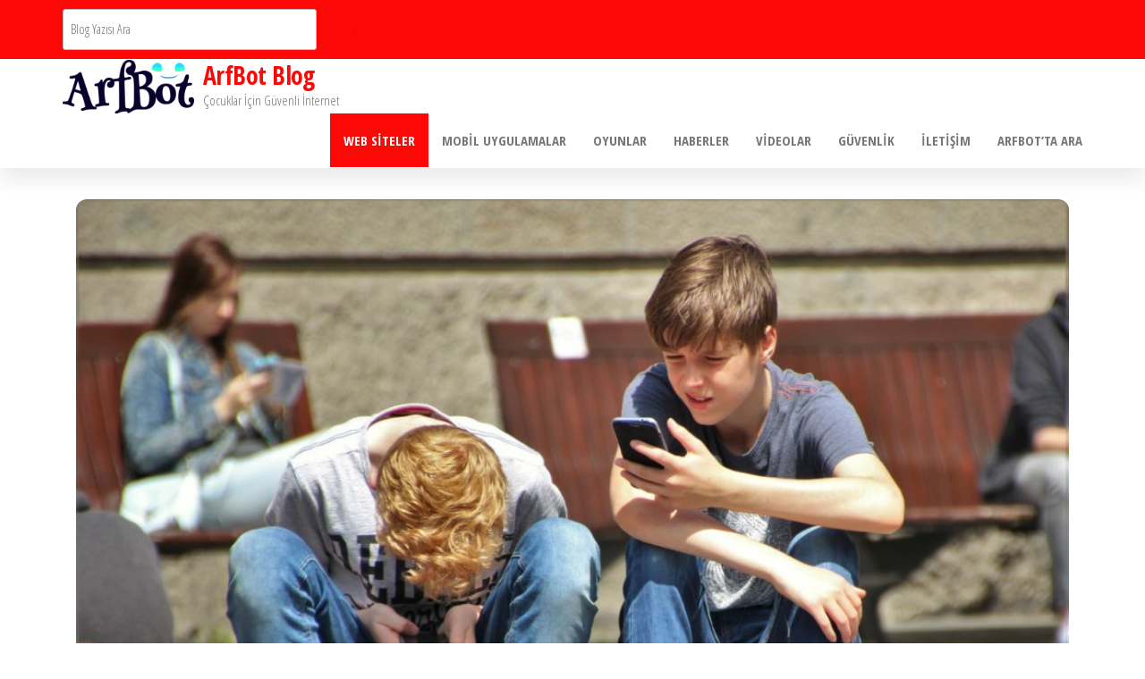

--- FILE ---
content_type: text/html; charset=UTF-8
request_url: https://blog.arfbot.com/siberzorbalik/
body_size: 13643
content:
<!DOCTYPE html>
<html lang="tr">
    <head>
        <meta charset="UTF-8">
        <meta name="viewport" content="width=device-width, initial-scale=1">
        <link rel="profile" href="https://gmpg.org/xfn/11">
        <meta name='robots' content='index, follow, max-image-preview:large, max-snippet:-1, max-video-preview:-1' />

	<!-- This site is optimized with the Yoast SEO plugin v26.7 - https://yoast.com/wordpress/plugins/seo/ -->
	<title>Siber Zorbalık: Çocuklar ve Gençler için Bir Kelime - ArfBot Blog</title>
	<link rel="canonical" href="https://blog.arfbot.com/siberzorbalik/" />
	<meta property="og:locale" content="tr_TR" />
	<meta property="og:type" content="article" />
	<meta property="og:title" content="Siber Zorbalık: Çocuklar ve Gençler için Bir Kelime - ArfBot Blog" />
	<meta property="og:description" content="Siber zorbalık, her zaman duyabileceğiniz bir ifadedir, ancak birçok farklı şekil ve anlam gerektirir.&nbsp;Zorbalık, birçok çocuğun ve gencin okulda, otobüste ve arkadaş grupları içinde yaşadığı bir şeydir.&nbsp;Bununla birlikte, siber zorbalık daha da yaygındır, çünkü çoğu çocuk bunu yaptığını bile fark etmez! Gerçek dünyada veya internette sosyal medya aracılığıyla zorbalık yapmak asla eğlenceli değildir.&nbsp;Kabadayı olmak daha [&hellip;]" />
	<meta property="og:url" content="https://blog.arfbot.com/siberzorbalik/" />
	<meta property="og:site_name" content="ArfBot Blog" />
	<meta property="article:published_time" content="2020-06-13T19:52:00+00:00" />
	<meta property="article:modified_time" content="2020-06-15T18:01:31+00:00" />
	<meta property="og:image" content="https://blog.arfbot.com/wp-content/uploads/2015/03/2-boy-sitting-on-brown-floor-while-using-their-smartphone-159395-scaled.jpg" />
	<meta property="og:image:width" content="2560" />
	<meta property="og:image:height" content="1997" />
	<meta property="og:image:type" content="image/jpeg" />
	<meta name="author" content="Arfbot" />
	<meta name="twitter:card" content="summary_large_image" />
	<meta name="twitter:label1" content="Yazan:" />
	<meta name="twitter:data1" content="Arfbot" />
	<meta name="twitter:label2" content="Tahmini okuma süresi" />
	<meta name="twitter:data2" content="4 dakika" />
	<script type="application/ld+json" class="yoast-schema-graph">{"@context":"https://schema.org","@graph":[{"@type":"Article","@id":"https://blog.arfbot.com/siberzorbalik/#article","isPartOf":{"@id":"https://blog.arfbot.com/siberzorbalik/"},"author":{"name":"Arfbot","@id":"https://blog.arfbot.com/#/schema/person/e2be1fede37408982fd32fe810fb8dc1"},"headline":"Siber Zorbalık: Çocuklar ve Gençler için Bir Kelime","datePublished":"2020-06-13T19:52:00+00:00","dateModified":"2020-06-15T18:01:31+00:00","mainEntityOfPage":{"@id":"https://blog.arfbot.com/siberzorbalik/"},"wordCount":759,"publisher":{"@id":"https://blog.arfbot.com/#organization"},"image":{"@id":"https://blog.arfbot.com/siberzorbalik/#primaryimage"},"thumbnailUrl":"https://blog.arfbot.com/wp-content/uploads/2015/03/2-boy-sitting-on-brown-floor-while-using-their-smartphone-159395-scaled.jpg","articleSection":["Web Siteler"],"inLanguage":"tr"},{"@type":"WebPage","@id":"https://blog.arfbot.com/siberzorbalik/","url":"https://blog.arfbot.com/siberzorbalik/","name":"Siber Zorbalık: Çocuklar ve Gençler için Bir Kelime - ArfBot Blog","isPartOf":{"@id":"https://blog.arfbot.com/#website"},"primaryImageOfPage":{"@id":"https://blog.arfbot.com/siberzorbalik/#primaryimage"},"image":{"@id":"https://blog.arfbot.com/siberzorbalik/#primaryimage"},"thumbnailUrl":"https://blog.arfbot.com/wp-content/uploads/2015/03/2-boy-sitting-on-brown-floor-while-using-their-smartphone-159395-scaled.jpg","datePublished":"2020-06-13T19:52:00+00:00","dateModified":"2020-06-15T18:01:31+00:00","breadcrumb":{"@id":"https://blog.arfbot.com/siberzorbalik/#breadcrumb"},"inLanguage":"tr","potentialAction":[{"@type":"ReadAction","target":["https://blog.arfbot.com/siberzorbalik/"]}]},{"@type":"ImageObject","inLanguage":"tr","@id":"https://blog.arfbot.com/siberzorbalik/#primaryimage","url":"https://blog.arfbot.com/wp-content/uploads/2015/03/2-boy-sitting-on-brown-floor-while-using-their-smartphone-159395-scaled.jpg","contentUrl":"https://blog.arfbot.com/wp-content/uploads/2015/03/2-boy-sitting-on-brown-floor-while-using-their-smartphone-159395-scaled.jpg","width":2560,"height":1997},{"@type":"BreadcrumbList","@id":"https://blog.arfbot.com/siberzorbalik/#breadcrumb","itemListElement":[{"@type":"ListItem","position":1,"name":"Ana sayfa","item":"https://blog.arfbot.com/"},{"@type":"ListItem","position":2,"name":"Siber Zorbalık: Çocuklar ve Gençler için Bir Kelime"}]},{"@type":"WebSite","@id":"https://blog.arfbot.com/#website","url":"https://blog.arfbot.com/","name":"ArfBot Blog","description":"Çocuklar İçin Güvenli İnternet","publisher":{"@id":"https://blog.arfbot.com/#organization"},"potentialAction":[{"@type":"SearchAction","target":{"@type":"EntryPoint","urlTemplate":"https://blog.arfbot.com/?s={search_term_string}"},"query-input":{"@type":"PropertyValueSpecification","valueRequired":true,"valueName":"search_term_string"}}],"inLanguage":"tr"},{"@type":"Organization","@id":"https://blog.arfbot.com/#organization","name":"ArfBot Blog","url":"https://blog.arfbot.com/","logo":{"@type":"ImageObject","inLanguage":"tr","@id":"https://blog.arfbot.com/#/schema/logo/image/","url":"https://blog.arfbot.com/wp-content/uploads/2022/07/5.png","contentUrl":"https://blog.arfbot.com/wp-content/uploads/2022/07/5.png","width":4639,"height":1894,"caption":"ArfBot Blog"},"image":{"@id":"https://blog.arfbot.com/#/schema/logo/image/"}},{"@type":"Person","@id":"https://blog.arfbot.com/#/schema/person/e2be1fede37408982fd32fe810fb8dc1","name":"Arfbot","image":{"@type":"ImageObject","inLanguage":"tr","@id":"https://blog.arfbot.com/#/schema/person/image/","url":"https://secure.gravatar.com/avatar/ed2f563e7bba49c7cbf4f1b878e00bdb1eea229baed60b706af00bc7f3b5f063?s=96&d=mm&r=g","contentUrl":"https://secure.gravatar.com/avatar/ed2f563e7bba49c7cbf4f1b878e00bdb1eea229baed60b706af00bc7f3b5f063?s=96&d=mm&r=g","caption":"Arfbot"},"sameAs":["https://blog.arfbot.com"],"url":"https://blog.arfbot.com/author/blogarfbot/"}]}</script>
	<!-- / Yoast SEO plugin. -->


<link rel='dns-prefetch' href='//fonts.googleapis.com' />
<link rel='dns-prefetch' href='//www.googletagmanager.com' />
<link rel='dns-prefetch' href='//pagead2.googlesyndication.com' />
<link href='https://fonts.gstatic.com' crossorigin rel='preconnect' />
<link rel="alternate" type="application/rss+xml" title="ArfBot Blog &raquo; akışı" href="https://blog.arfbot.com/feed/" />
<link rel="alternate" type="application/rss+xml" title="ArfBot Blog &raquo; yorum akışı" href="https://blog.arfbot.com/comments/feed/" />
<link rel="alternate" type="application/rss+xml" title="ArfBot Blog &raquo; Siber Zorbalık: Çocuklar ve Gençler için Bir Kelime yorum akışı" href="https://blog.arfbot.com/siberzorbalik/feed/" />
<link rel="alternate" title="oEmbed (JSON)" type="application/json+oembed" href="https://blog.arfbot.com/wp-json/oembed/1.0/embed?url=https%3A%2F%2Fblog.arfbot.com%2Fsiberzorbalik%2F" />
<link rel="alternate" title="oEmbed (XML)" type="text/xml+oembed" href="https://blog.arfbot.com/wp-json/oembed/1.0/embed?url=https%3A%2F%2Fblog.arfbot.com%2Fsiberzorbalik%2F&#038;format=xml" />
<style id='wp-img-auto-sizes-contain-inline-css' type='text/css'>
img:is([sizes=auto i],[sizes^="auto," i]){contain-intrinsic-size:3000px 1500px}
/*# sourceURL=wp-img-auto-sizes-contain-inline-css */
</style>
<style id='wp-emoji-styles-inline-css' type='text/css'>

	img.wp-smiley, img.emoji {
		display: inline !important;
		border: none !important;
		box-shadow: none !important;
		height: 1em !important;
		width: 1em !important;
		margin: 0 0.07em !important;
		vertical-align: -0.1em !important;
		background: none !important;
		padding: 0 !important;
	}
/*# sourceURL=wp-emoji-styles-inline-css */
</style>
<style id='wp-block-library-inline-css' type='text/css'>
:root{--wp-block-synced-color:#7a00df;--wp-block-synced-color--rgb:122,0,223;--wp-bound-block-color:var(--wp-block-synced-color);--wp-editor-canvas-background:#ddd;--wp-admin-theme-color:#007cba;--wp-admin-theme-color--rgb:0,124,186;--wp-admin-theme-color-darker-10:#006ba1;--wp-admin-theme-color-darker-10--rgb:0,107,160.5;--wp-admin-theme-color-darker-20:#005a87;--wp-admin-theme-color-darker-20--rgb:0,90,135;--wp-admin-border-width-focus:2px}@media (min-resolution:192dpi){:root{--wp-admin-border-width-focus:1.5px}}.wp-element-button{cursor:pointer}:root .has-very-light-gray-background-color{background-color:#eee}:root .has-very-dark-gray-background-color{background-color:#313131}:root .has-very-light-gray-color{color:#eee}:root .has-very-dark-gray-color{color:#313131}:root .has-vivid-green-cyan-to-vivid-cyan-blue-gradient-background{background:linear-gradient(135deg,#00d084,#0693e3)}:root .has-purple-crush-gradient-background{background:linear-gradient(135deg,#34e2e4,#4721fb 50%,#ab1dfe)}:root .has-hazy-dawn-gradient-background{background:linear-gradient(135deg,#faaca8,#dad0ec)}:root .has-subdued-olive-gradient-background{background:linear-gradient(135deg,#fafae1,#67a671)}:root .has-atomic-cream-gradient-background{background:linear-gradient(135deg,#fdd79a,#004a59)}:root .has-nightshade-gradient-background{background:linear-gradient(135deg,#330968,#31cdcf)}:root .has-midnight-gradient-background{background:linear-gradient(135deg,#020381,#2874fc)}:root{--wp--preset--font-size--normal:16px;--wp--preset--font-size--huge:42px}.has-regular-font-size{font-size:1em}.has-larger-font-size{font-size:2.625em}.has-normal-font-size{font-size:var(--wp--preset--font-size--normal)}.has-huge-font-size{font-size:var(--wp--preset--font-size--huge)}.has-text-align-center{text-align:center}.has-text-align-left{text-align:left}.has-text-align-right{text-align:right}.has-fit-text{white-space:nowrap!important}#end-resizable-editor-section{display:none}.aligncenter{clear:both}.items-justified-left{justify-content:flex-start}.items-justified-center{justify-content:center}.items-justified-right{justify-content:flex-end}.items-justified-space-between{justify-content:space-between}.screen-reader-text{border:0;clip-path:inset(50%);height:1px;margin:-1px;overflow:hidden;padding:0;position:absolute;width:1px;word-wrap:normal!important}.screen-reader-text:focus{background-color:#ddd;clip-path:none;color:#444;display:block;font-size:1em;height:auto;left:5px;line-height:normal;padding:15px 23px 14px;text-decoration:none;top:5px;width:auto;z-index:100000}html :where(.has-border-color){border-style:solid}html :where([style*=border-top-color]){border-top-style:solid}html :where([style*=border-right-color]){border-right-style:solid}html :where([style*=border-bottom-color]){border-bottom-style:solid}html :where([style*=border-left-color]){border-left-style:solid}html :where([style*=border-width]){border-style:solid}html :where([style*=border-top-width]){border-top-style:solid}html :where([style*=border-right-width]){border-right-style:solid}html :where([style*=border-bottom-width]){border-bottom-style:solid}html :where([style*=border-left-width]){border-left-style:solid}html :where(img[class*=wp-image-]){height:auto;max-width:100%}:where(figure){margin:0 0 1em}html :where(.is-position-sticky){--wp-admin--admin-bar--position-offset:var(--wp-admin--admin-bar--height,0px)}@media screen and (max-width:600px){html :where(.is-position-sticky){--wp-admin--admin-bar--position-offset:0px}}

/*# sourceURL=wp-block-library-inline-css */
</style><style id='wp-block-search-inline-css' type='text/css'>
.wp-block-search__button{margin-left:10px;word-break:normal}.wp-block-search__button.has-icon{line-height:0}.wp-block-search__button svg{height:1.25em;min-height:24px;min-width:24px;width:1.25em;fill:currentColor;vertical-align:text-bottom}:where(.wp-block-search__button){border:1px solid #ccc;padding:6px 10px}.wp-block-search__inside-wrapper{display:flex;flex:auto;flex-wrap:nowrap;max-width:100%}.wp-block-search__label{width:100%}.wp-block-search.wp-block-search__button-only .wp-block-search__button{box-sizing:border-box;display:flex;flex-shrink:0;justify-content:center;margin-left:0;max-width:100%}.wp-block-search.wp-block-search__button-only .wp-block-search__inside-wrapper{min-width:0!important;transition-property:width}.wp-block-search.wp-block-search__button-only .wp-block-search__input{flex-basis:100%;transition-duration:.3s}.wp-block-search.wp-block-search__button-only.wp-block-search__searchfield-hidden,.wp-block-search.wp-block-search__button-only.wp-block-search__searchfield-hidden .wp-block-search__inside-wrapper{overflow:hidden}.wp-block-search.wp-block-search__button-only.wp-block-search__searchfield-hidden .wp-block-search__input{border-left-width:0!important;border-right-width:0!important;flex-basis:0;flex-grow:0;margin:0;min-width:0!important;padding-left:0!important;padding-right:0!important;width:0!important}:where(.wp-block-search__input){appearance:none;border:1px solid #949494;flex-grow:1;font-family:inherit;font-size:inherit;font-style:inherit;font-weight:inherit;letter-spacing:inherit;line-height:inherit;margin-left:0;margin-right:0;min-width:3rem;padding:8px;text-decoration:unset!important;text-transform:inherit}:where(.wp-block-search__button-inside .wp-block-search__inside-wrapper){background-color:#fff;border:1px solid #949494;box-sizing:border-box;padding:4px}:where(.wp-block-search__button-inside .wp-block-search__inside-wrapper) .wp-block-search__input{border:none;border-radius:0;padding:0 4px}:where(.wp-block-search__button-inside .wp-block-search__inside-wrapper) .wp-block-search__input:focus{outline:none}:where(.wp-block-search__button-inside .wp-block-search__inside-wrapper) :where(.wp-block-search__button){padding:4px 8px}.wp-block-search.aligncenter .wp-block-search__inside-wrapper{margin:auto}.wp-block[data-align=right] .wp-block-search.wp-block-search__button-only .wp-block-search__inside-wrapper{float:right}
/*# sourceURL=https://blog.arfbot.com/wp-includes/blocks/search/style.min.css */
</style>
<style id='global-styles-inline-css' type='text/css'>
:root{--wp--preset--aspect-ratio--square: 1;--wp--preset--aspect-ratio--4-3: 4/3;--wp--preset--aspect-ratio--3-4: 3/4;--wp--preset--aspect-ratio--3-2: 3/2;--wp--preset--aspect-ratio--2-3: 2/3;--wp--preset--aspect-ratio--16-9: 16/9;--wp--preset--aspect-ratio--9-16: 9/16;--wp--preset--color--black: #000000;--wp--preset--color--cyan-bluish-gray: #abb8c3;--wp--preset--color--white: #ffffff;--wp--preset--color--pale-pink: #f78da7;--wp--preset--color--vivid-red: #cf2e2e;--wp--preset--color--luminous-vivid-orange: #ff6900;--wp--preset--color--luminous-vivid-amber: #fcb900;--wp--preset--color--light-green-cyan: #7bdcb5;--wp--preset--color--vivid-green-cyan: #00d084;--wp--preset--color--pale-cyan-blue: #8ed1fc;--wp--preset--color--vivid-cyan-blue: #0693e3;--wp--preset--color--vivid-purple: #9b51e0;--wp--preset--gradient--vivid-cyan-blue-to-vivid-purple: linear-gradient(135deg,rgb(6,147,227) 0%,rgb(155,81,224) 100%);--wp--preset--gradient--light-green-cyan-to-vivid-green-cyan: linear-gradient(135deg,rgb(122,220,180) 0%,rgb(0,208,130) 100%);--wp--preset--gradient--luminous-vivid-amber-to-luminous-vivid-orange: linear-gradient(135deg,rgb(252,185,0) 0%,rgb(255,105,0) 100%);--wp--preset--gradient--luminous-vivid-orange-to-vivid-red: linear-gradient(135deg,rgb(255,105,0) 0%,rgb(207,46,46) 100%);--wp--preset--gradient--very-light-gray-to-cyan-bluish-gray: linear-gradient(135deg,rgb(238,238,238) 0%,rgb(169,184,195) 100%);--wp--preset--gradient--cool-to-warm-spectrum: linear-gradient(135deg,rgb(74,234,220) 0%,rgb(151,120,209) 20%,rgb(207,42,186) 40%,rgb(238,44,130) 60%,rgb(251,105,98) 80%,rgb(254,248,76) 100%);--wp--preset--gradient--blush-light-purple: linear-gradient(135deg,rgb(255,206,236) 0%,rgb(152,150,240) 100%);--wp--preset--gradient--blush-bordeaux: linear-gradient(135deg,rgb(254,205,165) 0%,rgb(254,45,45) 50%,rgb(107,0,62) 100%);--wp--preset--gradient--luminous-dusk: linear-gradient(135deg,rgb(255,203,112) 0%,rgb(199,81,192) 50%,rgb(65,88,208) 100%);--wp--preset--gradient--pale-ocean: linear-gradient(135deg,rgb(255,245,203) 0%,rgb(182,227,212) 50%,rgb(51,167,181) 100%);--wp--preset--gradient--electric-grass: linear-gradient(135deg,rgb(202,248,128) 0%,rgb(113,206,126) 100%);--wp--preset--gradient--midnight: linear-gradient(135deg,rgb(2,3,129) 0%,rgb(40,116,252) 100%);--wp--preset--font-size--small: 13px;--wp--preset--font-size--medium: 20px;--wp--preset--font-size--large: 36px;--wp--preset--font-size--x-large: 42px;--wp--preset--spacing--20: 0.44rem;--wp--preset--spacing--30: 0.67rem;--wp--preset--spacing--40: 1rem;--wp--preset--spacing--50: 1.5rem;--wp--preset--spacing--60: 2.25rem;--wp--preset--spacing--70: 3.38rem;--wp--preset--spacing--80: 5.06rem;--wp--preset--shadow--natural: 6px 6px 9px rgba(0, 0, 0, 0.2);--wp--preset--shadow--deep: 12px 12px 50px rgba(0, 0, 0, 0.4);--wp--preset--shadow--sharp: 6px 6px 0px rgba(0, 0, 0, 0.2);--wp--preset--shadow--outlined: 6px 6px 0px -3px rgb(255, 255, 255), 6px 6px rgb(0, 0, 0);--wp--preset--shadow--crisp: 6px 6px 0px rgb(0, 0, 0);}:where(.is-layout-flex){gap: 0.5em;}:where(.is-layout-grid){gap: 0.5em;}body .is-layout-flex{display: flex;}.is-layout-flex{flex-wrap: wrap;align-items: center;}.is-layout-flex > :is(*, div){margin: 0;}body .is-layout-grid{display: grid;}.is-layout-grid > :is(*, div){margin: 0;}:where(.wp-block-columns.is-layout-flex){gap: 2em;}:where(.wp-block-columns.is-layout-grid){gap: 2em;}:where(.wp-block-post-template.is-layout-flex){gap: 1.25em;}:where(.wp-block-post-template.is-layout-grid){gap: 1.25em;}.has-black-color{color: var(--wp--preset--color--black) !important;}.has-cyan-bluish-gray-color{color: var(--wp--preset--color--cyan-bluish-gray) !important;}.has-white-color{color: var(--wp--preset--color--white) !important;}.has-pale-pink-color{color: var(--wp--preset--color--pale-pink) !important;}.has-vivid-red-color{color: var(--wp--preset--color--vivid-red) !important;}.has-luminous-vivid-orange-color{color: var(--wp--preset--color--luminous-vivid-orange) !important;}.has-luminous-vivid-amber-color{color: var(--wp--preset--color--luminous-vivid-amber) !important;}.has-light-green-cyan-color{color: var(--wp--preset--color--light-green-cyan) !important;}.has-vivid-green-cyan-color{color: var(--wp--preset--color--vivid-green-cyan) !important;}.has-pale-cyan-blue-color{color: var(--wp--preset--color--pale-cyan-blue) !important;}.has-vivid-cyan-blue-color{color: var(--wp--preset--color--vivid-cyan-blue) !important;}.has-vivid-purple-color{color: var(--wp--preset--color--vivid-purple) !important;}.has-black-background-color{background-color: var(--wp--preset--color--black) !important;}.has-cyan-bluish-gray-background-color{background-color: var(--wp--preset--color--cyan-bluish-gray) !important;}.has-white-background-color{background-color: var(--wp--preset--color--white) !important;}.has-pale-pink-background-color{background-color: var(--wp--preset--color--pale-pink) !important;}.has-vivid-red-background-color{background-color: var(--wp--preset--color--vivid-red) !important;}.has-luminous-vivid-orange-background-color{background-color: var(--wp--preset--color--luminous-vivid-orange) !important;}.has-luminous-vivid-amber-background-color{background-color: var(--wp--preset--color--luminous-vivid-amber) !important;}.has-light-green-cyan-background-color{background-color: var(--wp--preset--color--light-green-cyan) !important;}.has-vivid-green-cyan-background-color{background-color: var(--wp--preset--color--vivid-green-cyan) !important;}.has-pale-cyan-blue-background-color{background-color: var(--wp--preset--color--pale-cyan-blue) !important;}.has-vivid-cyan-blue-background-color{background-color: var(--wp--preset--color--vivid-cyan-blue) !important;}.has-vivid-purple-background-color{background-color: var(--wp--preset--color--vivid-purple) !important;}.has-black-border-color{border-color: var(--wp--preset--color--black) !important;}.has-cyan-bluish-gray-border-color{border-color: var(--wp--preset--color--cyan-bluish-gray) !important;}.has-white-border-color{border-color: var(--wp--preset--color--white) !important;}.has-pale-pink-border-color{border-color: var(--wp--preset--color--pale-pink) !important;}.has-vivid-red-border-color{border-color: var(--wp--preset--color--vivid-red) !important;}.has-luminous-vivid-orange-border-color{border-color: var(--wp--preset--color--luminous-vivid-orange) !important;}.has-luminous-vivid-amber-border-color{border-color: var(--wp--preset--color--luminous-vivid-amber) !important;}.has-light-green-cyan-border-color{border-color: var(--wp--preset--color--light-green-cyan) !important;}.has-vivid-green-cyan-border-color{border-color: var(--wp--preset--color--vivid-green-cyan) !important;}.has-pale-cyan-blue-border-color{border-color: var(--wp--preset--color--pale-cyan-blue) !important;}.has-vivid-cyan-blue-border-color{border-color: var(--wp--preset--color--vivid-cyan-blue) !important;}.has-vivid-purple-border-color{border-color: var(--wp--preset--color--vivid-purple) !important;}.has-vivid-cyan-blue-to-vivid-purple-gradient-background{background: var(--wp--preset--gradient--vivid-cyan-blue-to-vivid-purple) !important;}.has-light-green-cyan-to-vivid-green-cyan-gradient-background{background: var(--wp--preset--gradient--light-green-cyan-to-vivid-green-cyan) !important;}.has-luminous-vivid-amber-to-luminous-vivid-orange-gradient-background{background: var(--wp--preset--gradient--luminous-vivid-amber-to-luminous-vivid-orange) !important;}.has-luminous-vivid-orange-to-vivid-red-gradient-background{background: var(--wp--preset--gradient--luminous-vivid-orange-to-vivid-red) !important;}.has-very-light-gray-to-cyan-bluish-gray-gradient-background{background: var(--wp--preset--gradient--very-light-gray-to-cyan-bluish-gray) !important;}.has-cool-to-warm-spectrum-gradient-background{background: var(--wp--preset--gradient--cool-to-warm-spectrum) !important;}.has-blush-light-purple-gradient-background{background: var(--wp--preset--gradient--blush-light-purple) !important;}.has-blush-bordeaux-gradient-background{background: var(--wp--preset--gradient--blush-bordeaux) !important;}.has-luminous-dusk-gradient-background{background: var(--wp--preset--gradient--luminous-dusk) !important;}.has-pale-ocean-gradient-background{background: var(--wp--preset--gradient--pale-ocean) !important;}.has-electric-grass-gradient-background{background: var(--wp--preset--gradient--electric-grass) !important;}.has-midnight-gradient-background{background: var(--wp--preset--gradient--midnight) !important;}.has-small-font-size{font-size: var(--wp--preset--font-size--small) !important;}.has-medium-font-size{font-size: var(--wp--preset--font-size--medium) !important;}.has-large-font-size{font-size: var(--wp--preset--font-size--large) !important;}.has-x-large-font-size{font-size: var(--wp--preset--font-size--x-large) !important;}
/*# sourceURL=global-styles-inline-css */
</style>

<style id='classic-theme-styles-inline-css' type='text/css'>
/*! This file is auto-generated */
.wp-block-button__link{color:#fff;background-color:#32373c;border-radius:9999px;box-shadow:none;text-decoration:none;padding:calc(.667em + 2px) calc(1.333em + 2px);font-size:1.125em}.wp-block-file__button{background:#32373c;color:#fff;text-decoration:none}
/*# sourceURL=/wp-includes/css/classic-themes.min.css */
</style>
<link rel='stylesheet' id='popularis-extra-css' href='https://blog.arfbot.com/wp-content/plugins/popularis-extra/assets/css/style.css?ver=1.2.10' type='text/css' media='all' />
<link rel='stylesheet' id='bootstrap-css' href='https://blog.arfbot.com/wp-content/themes/popularis/assets/css/bootstrap.css?ver=3.3.7' type='text/css' media='all' />
<link rel='stylesheet' id='popularis-stylesheet-css' href='https://blog.arfbot.com/wp-content/themes/popularis/style.css?ver=6.9' type='text/css' media='all' />
<link rel='stylesheet' id='popularis-press-css' href='https://blog.arfbot.com/wp-content/themes/popularis-press/style.css?ver=1.0.3' type='text/css' media='all' />
<link rel='stylesheet' id='mmenu-light-css' href='https://blog.arfbot.com/wp-content/themes/popularis/assets/css/mmenu-light.css?ver=1.1' type='text/css' media='all' />
<link rel='stylesheet' id='font-awesome-css' href='https://blog.arfbot.com/wp-content/themes/popularis/assets/css/font-awesome.min.css?ver=4.7.0' type='text/css' media='all' />
<link rel='stylesheet' id='popularis-fonts-css' href='https://fonts.googleapis.com/css?family=Open+Sans+Condensed%3A300%2C500%2C700&#038;subset=cyrillic%2Ccyrillic-ext%2Cgreek%2Cgreek-ext%2Clatin-ext%2Cvietnamese' type='text/css' media='all' />
<script type="text/javascript" src="https://blog.arfbot.com/wp-includes/js/jquery/jquery.min.js?ver=3.7.1" id="jquery-core-js"></script>
<script type="text/javascript" src="https://blog.arfbot.com/wp-includes/js/jquery/jquery-migrate.min.js?ver=3.4.1" id="jquery-migrate-js"></script>
<link rel="https://api.w.org/" href="https://blog.arfbot.com/wp-json/" /><link rel="alternate" title="JSON" type="application/json" href="https://blog.arfbot.com/wp-json/wp/v2/posts/117" /><link rel="EditURI" type="application/rsd+xml" title="RSD" href="https://blog.arfbot.com/xmlrpc.php?rsd" />
<meta name="generator" content="WordPress 6.9" />
<link rel='shortlink' href='https://blog.arfbot.com/?p=117' />
<meta name="generator" content="Site Kit by Google 1.168.0" /><link rel="pingback" href="https://blog.arfbot.com/xmlrpc.php">

<!-- Site Kit tarafından eklenen Google AdSense meta etiketleri -->
<meta name="google-adsense-platform-account" content="ca-host-pub-2644536267352236">
<meta name="google-adsense-platform-domain" content="sitekit.withgoogle.com">
<!-- Site Kit tarafından eklenen Google AdSense meta etiketlerine son verin -->

<!-- Google AdSense snippet added by Site Kit -->
<script type="text/javascript" async="async" src="https://pagead2.googlesyndication.com/pagead/js/adsbygoogle.js?client=ca-pub-5434734337074122&amp;host=ca-host-pub-2644536267352236" crossorigin="anonymous"></script>

<!-- End Google AdSense snippet added by Site Kit -->
<link rel="icon" href="https://blog.arfbot.com/wp-content/uploads/2022/07/cropped-beyaz-logo-32x32.png" sizes="32x32" />
<link rel="icon" href="https://blog.arfbot.com/wp-content/uploads/2022/07/cropped-beyaz-logo-192x192.png" sizes="192x192" />
<link rel="apple-touch-icon" href="https://blog.arfbot.com/wp-content/uploads/2022/07/cropped-beyaz-logo-180x180.png" />
<meta name="msapplication-TileImage" content="https://blog.arfbot.com/wp-content/uploads/2022/07/cropped-beyaz-logo-270x270.png" />
		<style type="text/css" id="wp-custom-css">
			.footer-credits-text {
	display:none
}		</style>
		    </head>
    <body data-rsssl=1 id="blog" class="wp-singular post-template-default single single-post postid-117 single-format-standard wp-custom-logo wp-theme-popularis wp-child-theme-popularis-press">
        <a class="skip-link screen-reader-text" href="#site-content">İçeriğe atla</a>        <div class="page-wrap">
                <div class="top-bar-section container-fluid">
        <div class="container">
            <div class="row">
                <div id="block-3" class="widget widget_block widget_search col-sm-4"><form role="search" method="get" action="https://blog.arfbot.com/" class="wp-block-search__button-outside wp-block-search__icon-button aligncenter wp-block-search"    ><label class="wp-block-search__label screen-reader-text" for="wp-block-search__input-1" >Ara</label><div class="wp-block-search__inside-wrapper" ><input class="wp-block-search__input" id="wp-block-search__input-1" placeholder="Blog Yazısı Ara" value="" type="search" name="s" required /><button aria-label="Ara" class="wp-block-search__button has-icon wp-element-button" type="submit" ><svg class="search-icon" viewBox="0 0 24 24" width="24" height="24">
					<path d="M13 5c-3.3 0-6 2.7-6 6 0 1.4.5 2.7 1.3 3.7l-3.8 3.8 1.1 1.1 3.8-3.8c1 .8 2.3 1.3 3.7 1.3 3.3 0 6-2.7 6-6S16.3 5 13 5zm0 10.5c-2.5 0-4.5-2-4.5-4.5s2-4.5 4.5-4.5 4.5 2 4.5 4.5-2 4.5-4.5 4.5z"></path>
				</svg></button></div></form></div>            </div>
        </div>
    </div>
             
<div class="main-menu">
    <nav id="site-navigation" class="navbar navbar-default">     
        <div class="container">   
            <div class="navbar-header">
                
                <div class="site-heading navbar-brand" >
                    <div class="site-branding-logo">
                        <a href="https://blog.arfbot.com/" class="custom-logo-link" rel="home"><img width="4639" height="1894" src="https://blog.arfbot.com/wp-content/uploads/2022/07/5.png" class="custom-logo" alt="ArfBot Blog" decoding="async" fetchpriority="high" srcset="https://blog.arfbot.com/wp-content/uploads/2022/07/5.png 4639w, https://blog.arfbot.com/wp-content/uploads/2022/07/5-300x122.png 300w, https://blog.arfbot.com/wp-content/uploads/2022/07/5-1024x418.png 1024w, https://blog.arfbot.com/wp-content/uploads/2022/07/5-768x314.png 768w, https://blog.arfbot.com/wp-content/uploads/2022/07/5-1536x627.png 1536w, https://blog.arfbot.com/wp-content/uploads/2022/07/5-2048x836.png 2048w" sizes="(max-width: 4639px) 100vw, 4639px" /></a>                    </div>
                    <div class="site-branding-text">
                                                    <p class="site-title"><a href="https://blog.arfbot.com/" rel="home">ArfBot Blog</a></p>
                        
                                                    <p class="site-description">
                                Çocuklar İçin Güvenli İnternet                            </p>
                                            </div><!-- .site-branding-text -->
                </div>
				                    
                                                            <a href="#my-menu" id="main-menu-panel" class="open-panel visible-xs" data-panel="main-menu-panel">
                        <i class="fa fa-bars" aria-hidden="true"></i>
                    </a>
                            </div>
            <nav id="my-menu" class="menu-container"><ul id="menu-primary" class="nav navbar-nav navbar-right"><li itemscope="itemscope" itemtype="https://www.schema.org/SiteNavigationElement" id="menu-item-462" class="menu-item menu-item-type-taxonomy menu-item-object-category current-post-ancestor current-menu-parent current-post-parent active menu-item-462 nav-item"><a title="Web Siteler" href="https://blog.arfbot.com/category/web/" class="nav-link">Web Siteler</a></li>
<li itemscope="itemscope" itemtype="https://www.schema.org/SiteNavigationElement" id="menu-item-453" class="menu-item menu-item-type-taxonomy menu-item-object-category menu-item-453 nav-item"><a title="Mobil Uygulamalar" href="https://blog.arfbot.com/category/app/" class="nav-link">Mobil Uygulamalar</a></li>
<li itemscope="itemscope" itemtype="https://www.schema.org/SiteNavigationElement" id="menu-item-456" class="menu-item menu-item-type-taxonomy menu-item-object-category menu-item-456 nav-item"><a title="Oyunlar" href="https://blog.arfbot.com/category/oyun/" class="nav-link">Oyunlar</a></li>
<li itemscope="itemscope" itemtype="https://www.schema.org/SiteNavigationElement" id="menu-item-451" class="menu-item menu-item-type-taxonomy menu-item-object-category menu-item-451 nav-item"><a title="Haberler" href="https://blog.arfbot.com/category/haber/" class="nav-link">Haberler</a></li>
<li itemscope="itemscope" itemtype="https://www.schema.org/SiteNavigationElement" id="menu-item-461" class="menu-item menu-item-type-taxonomy menu-item-object-category menu-item-461 nav-item"><a title="Videolar" href="https://blog.arfbot.com/category/video/" class="nav-link">Videolar</a></li>
<li itemscope="itemscope" itemtype="https://www.schema.org/SiteNavigationElement" id="menu-item-450" class="menu-item menu-item-type-taxonomy menu-item-object-category menu-item-450 nav-item"><a title="Güvenlik" href="https://blog.arfbot.com/category/guvenlik/" class="nav-link">Güvenlik</a></li>
<li itemscope="itemscope" itemtype="https://www.schema.org/SiteNavigationElement" id="menu-item-324" class="menu-item menu-item-type-post_type menu-item-object-page menu-item-324 nav-item"><a title="İletişim" href="https://blog.arfbot.com/iletisim/" class="nav-link">İletişim</a></li>
<li itemscope="itemscope" itemtype="https://www.schema.org/SiteNavigationElement" id="menu-item-469" class="menu-item menu-item-type-custom menu-item-object-custom menu-item-469 nav-item"><a title="Arfbot&#039;ta Ara" href="https://arfbot.com/" class="nav-link">Arfbot&#8217;ta Ara</a></li>
</ul></nav>        </div>
            </nav> 
</div>
<div id="site-content" class="container main-container" role="main">
	<div class="page-area">
			 

<!-- start content container -->
<div class="row">
    <div class="news-thumb col-md-12">
        <img width="769" height="600" src="https://blog.arfbot.com/wp-content/uploads/2015/03/2-boy-sitting-on-brown-floor-while-using-their-smartphone-159395-scaled.jpg" class="attachment-popularis-img size-popularis-img wp-post-image" alt="" decoding="async" srcset="https://blog.arfbot.com/wp-content/uploads/2015/03/2-boy-sitting-on-brown-floor-while-using-their-smartphone-159395-scaled.jpg 2560w, https://blog.arfbot.com/wp-content/uploads/2015/03/2-boy-sitting-on-brown-floor-while-using-their-smartphone-159395-300x234.jpg 300w, https://blog.arfbot.com/wp-content/uploads/2015/03/2-boy-sitting-on-brown-floor-while-using-their-smartphone-159395-1024x799.jpg 1024w, https://blog.arfbot.com/wp-content/uploads/2015/03/2-boy-sitting-on-brown-floor-while-using-their-smartphone-159395-768x599.jpg 768w, https://blog.arfbot.com/wp-content/uploads/2015/03/2-boy-sitting-on-brown-floor-while-using-their-smartphone-159395-1536x1198.jpg 1536w, https://blog.arfbot.com/wp-content/uploads/2015/03/2-boy-sitting-on-brown-floor-while-using-their-smartphone-159395-2048x1597.jpg 2048w" sizes="(max-width: 769px) 100vw, 769px" />    </div>
    <article class="col-md-12">
                                 
                <div class="post-117 post type-post status-publish format-standard has-post-thumbnail hentry category-web">
                    <div class="single-head">
                        <div class="cats-tags"><div class="cat-links"><a href="https://blog.arfbot.com/category/web/">Web Siteler</a></div></div>                        <span class="posted-date">
                            13/06/2020                        </span>
                        <h1 class="single-title">Siber Zorbalık: Çocuklar ve Gençler için Bir Kelime</h1>                                <span class="author-meta">
            <span class="author-meta-by">ile</span>
            <a href="https://blog.arfbot.com/author/blogarfbot/">
                Arfbot            </a>
        </span>
                            </div>
                    <div class="single-content">
                        <div class="single-entry-summary">
                             
                            <article class="post-preview open-close">Siber zorbalık, her zaman duyabileceğiniz bir ifadedir, ancak birçok farklı şekil ve anlam gerektirir.&nbsp;Zorbalık, birçok çocuğun ve gencin okulda, otobüste ve arkadaş grupları içinde yaşadığı bir şeydir.&nbsp;Bununla birlikte, siber zorbalık daha da yaygındır, çünkü çoğu çocuk bunu yaptığını bile fark etmez!</p>
<p>Gerçek dünyada veya internette sosyal medya aracılığıyla zorbalık yapmak asla eğlenceli değildir.&nbsp;Kabadayı olmak daha da kötü, ama bunu çevrimiçi yapmak kolaydır… kazayla bile.&nbsp;İnternet, en açık sözlü kişide bile pasif agresif davranışlar ortaya çıkarabilir.</p>
<p><em>Birisiyle bir sorun olduğunda, onunla yüzleşiyor musun… yoksa Facebook&#8217;ta mı?</em></p>
<p>Web&#8217;e drama çekmek yepyeni bir dizi sorun yaratır.&nbsp;Bir arkadaşınızla sorun çözebileceğinizi, ancak çevrimiçi olarak söylenen veya yapılan bir şeyi asla silemeyeceğinizi unutmayın.&nbsp;Bu ritmi göndermeden önce durun ve başka birine zarar verip vermeyeceğini düşünün.</p>
<p><em>Birisi size karşı kaba veya haksız gibi hissetmiş olsanız bile, seviyelerine eğilmek istemezsiniz.</em></p>
<p>Onu geri alamayacaksınız ve yüksek yolu izleyebileceğinizi ve başkalarına saygılı davranabileceğinizi gösterdiğinizde daha iyi arkadaşlarınız olacak.</p>
<h4><strong>CyberBullied mı?</strong></h4>
<p>Tweet atmadan, durumunuzu güncellemeden, bir resim yayınlamadan veya internete herhangi bir şey koymadan önce düşünün.&nbsp;Herhangi birinin güncellemelerinizi kaydedip paylaşabileceğini unutmayın, bu nedenle dürtüsel bir şey göndermekten kaçınmak iyi bir fikirdir.&nbsp;Size musallat olmak için geri gelebilir.&nbsp;Bu genel kural, birileri size çevrimiçi saldırdığında veya zorbalık ettiğinde uyulması özellikle önemlidir.</p>
<p>Bazen birisinin neden sana zarar vermeye çalıştığını sorarak başlamalısın.</p>
<ul>
<li>Seninle üzgün olan bir arkadaşsa, belki de onlara zarar vermek için bir şey yaptın?&nbsp;En iyi yanıt, dramanızı çevrimdışına almak ve gerçek dünyada veya&nbsp;akıllı telefonda&nbsp;konuşmaya çalışmak olacaktır&nbsp;.&nbsp;Seyirciyi ortadan kaldırın ve dramayı bitirmek için bir çözüm arayan sadece ikiniz olacak.</li>
</ul>
<ul>
<li>Eğer o kadar iyi tanımadığınız bir grup insan varsa, “size katılıyor”, onlar size üzülen birinin arkadaşları olabilir.&nbsp;Söylentiler veya çok sayıda doğrudan saldırı olabilir.&nbsp;Tanımadığınız birinden gelen herhangi bir saldırıya cevap vermeyin.&nbsp;Orijinal kaynağın kim olduğunu biliyorsanız, onlarla doğrudan ilgilenin.</li>
</ul>
<p>Nedenini bilmek siber zorbalığa her zaman bir son vermez, ama aynı zamanda “trolleri beslemek” de değildir.&nbsp;Sadece siber zorbalığı görmezden gelmek ve onun gitmesini beklemek de istemezsiniz.&nbsp;Bu yüzden taciz sizi gerçekten rahatsız eden bir seviyeye geliyorsa, lütfen ebeveynlerinize veya okulunuzdaki birine söyleyin.</p>
<h4><strong>Kendinizi Siber Zorbalıktan Korumak İçin Birkaç Adım</strong></h4>
<ol>
<li>Sorunlarınızla yüzleşin.&nbsp;Sorunlarınızı asla “Facebook” yapmayın.</li>
<li>Göndermeden önce düşünün.</li>
<li>Her zaman kibar ve saygılı olun ve kendinizi de kibar ve saygılı arkadaşlarınızla kuşatın.</li>
<li>Her zaman &#8216;drama ile çevrili&#8217; yaşınızdaki insanlara dikkat edin.&nbsp;Ne zaman emilir bilemezsin!</li>
<li>Asla, hiç kimsenin şifrenizi bilmesine izin vermeyin.&nbsp;Şifrenizi sık sık değiştirerek sosyal medya hesaplarınızı &#8220;saldırıya uğramaya&#8221; karşı koruyun.&nbsp;Akıllı telefon kullanıyorsanız asla gözetimsiz bırakmayın.</li>
</ol>
<h4><strong>Siber Olmak Üzere Ne Yapabilirsiniz?</strong></h4>
<ol>
<li>Mesajlara cevap vermeyin ve asla misilleme yapmayın.&nbsp;Sadece ateşe yakıt verecek ve siber zorbalığı arttıracak.</li>
<li>Ebeveyn, öğretmen veya koç gibi güvendiğiniz bir yetişkine söyleyin.&nbsp;Size gerçek bir çözüm sunmuyorlarsa, okul danışmanı gibi tavsiye sunacak daha donanımlı güvenilir bir yetişkini arayın.</li>
<li>Tüm kanıtları kaydedin.&nbsp;Hiçbir iletişimi silmeyin.&nbsp;Her şeyin artması durumunda elektronik kopya ve çıktıları sakladığınızdan emin olun.&nbsp;Bu, siber zorbalığa karşı adaletin hizmetine izin vermenizi sağlayacaktır.</li>
<li>ISS ve kolluk irtibatlarının kayıtlarını tutun.&nbsp;Siber zorba sizi taciz etmeye devam ederse, İnternet Servis Sağlayıcılarına (İSS) başvurun.</li>
<li>Tehdit ipucu içeren tüm bilgileri saklayın ve kolluk kuvvetleriyle irtibat kurun.</li>
<li>Tüm iletişimlerin kopyalarını yaptıktan sonra tacizi engelleyin.</li>
</ol>
<div class="addthis_toolbox addthis_default_style addthis_32x32_style">
<div class="atclear"></div>
</div>
</article>
<div class="navigation-single">
<div class="next"></div>
</div>
                             
                        </div>
                                                <div class="cats-tags"></div>                    </div>
                    
	<nav class="navigation post-navigation" aria-label="Yazılar">
		<h2 class="screen-reader-text">Yazı gezinmesi</h2>
		<div class="nav-links"><div class="nav-previous"><a href="https://blog.arfbot.com/genclervesosyalmedya/" rel="prev"><span class="screen-reader-text">Önceki Yazı</span><span aria-hidden="true" class="nav-subtitle">Önceki</span> <span class="nav-title"><span class="nav-title-icon-wrapper"><i class="fa fa-angle-double-left" aria-hidden="true"></i></span>Gençler İçin Sosyal Medya Güvenliği Rehberi</span></a></div><div class="nav-next"><a href="https://blog.arfbot.com/cocukvesosyalmedya/" rel="next"><span class="screen-reader-text">Sonraki Yazı</span><span aria-hidden="true" class="nav-subtitle">Sonraki</span> <span class="nav-title">Çocuk ve Sosyal Medya | Sosyal Medya Davranışları<span class="nav-title-icon-wrapper"><i class="fa fa-angle-double-right" aria-hidden="true"></i></span></span></a></div></div>
	</nav>                                            <div class="single-footer">
                                <div id="comments" class="comments-template">
            </div>
     
                        </div>
                                    </div>        
                    
            
    </article> 
    </div>
<!-- end content container -->

</div><!-- end main-container -->
</div><!-- end page-area -->

  				
    <div id="content-footer-section" class="container-fluid clearfix">
        <div class="container">
            <div id="popularis_about_me-3" class="widget widget-populariswp-about-me about-me-widget col-md-3"><div class="widget-title"><h3>Arfbot Nedir?</h3></div>
				<div class="populariswp-about-me">

					<div class="populariswp-about-me-avatar clr">

						
					</div><!-- .populariswp-about-me-avatar -->

											<div class="populariswp-about-me-text clr">Arfbot.com çocuk dostu, akıllı, ücretsiz ve güvenli Türkçe arama motorudur. Arfbot yurtdışındaki başarılı örneklerinden sonra sonunda Türkiye'de!</div>
					
						<ul class="populariswp-about-me-social style-color">
							<li class="facebook"><a href="https://facebook.com/arfbotcom" title="Facebook"  target="_blank""><i class="fa fa-facebook"></i></a></li><li class="instagram"><a href="https://www.instagram.com/arfbotcom/" title="Instagram"  target="_blank""><i class="fa fa-instagram"></i></a></li><li class="youtube"><a href="https://www.youtube.com/arfbot" title="Youtube"  target="_blank""><i class="fa fa-youtube-play"></i></a></li>
						</ul>

					
				</div>

			</div><div id="popularis-extra-extended-recent-posts-3" class="widget extended-recent-posts col-md-3">
            <div class="recent-news-section">

                <div class="widget-title"><h3>en son yazılar</h3></div>
                        <div class="news-item layout-two">
                            <img width="300" height="300" src="https://blog.arfbot.com/wp-content/uploads/2023/12/39157-300x300.jpg" class="attachment-post-thumbnail size-post-thumbnail wp-post-image" alt="" decoding="async" loading="lazy" srcset="https://blog.arfbot.com/wp-content/uploads/2023/12/39157-300x300.jpg 300w, https://blog.arfbot.com/wp-content/uploads/2023/12/39157-150x150.jpg 150w" sizes="auto, (max-width: 300px) 100vw, 300px" />                            <div class="news-text-wrap">
                                <h2>
                                    <a href="https://blog.arfbot.com/vadiler-cocuklar-icin-bilgiler/">
                                        Vadiler: Çocuklar İçin Bilgiler                                    </a>
                                </h2>
                                21/12/2023                            </div><!-- .news-text-wrap -->
                        </div><!-- .news-item -->

                        
                        <div class="news-item layout-two">
                            <img width="300" height="300" src="https://blog.arfbot.com/wp-content/uploads/2023/12/IMG_0988psmall-300x300.jpg" class="attachment-post-thumbnail size-post-thumbnail wp-post-image" alt="" decoding="async" loading="lazy" srcset="https://blog.arfbot.com/wp-content/uploads/2023/12/IMG_0988psmall-300x300.jpg 300w, https://blog.arfbot.com/wp-content/uploads/2023/12/IMG_0988psmall-150x150.jpg 150w" sizes="auto, (max-width: 300px) 100vw, 300px" />                            <div class="news-text-wrap">
                                <h2>
                                    <a href="https://blog.arfbot.com/sulu-boya-cocuklar-icin-bilgiler/">
                                        Sulu Boya: Çocuklar İçin Bilgiler                                    </a>
                                </h2>
                                20/12/2023                            </div><!-- .news-text-wrap -->
                        </div><!-- .news-item -->

                        
                        <div class="news-item layout-two">
                            <img width="300" height="300" src="https://blog.arfbot.com/wp-content/uploads/2023/12/Flute-Quickstart-Guide-300x300.jpg" class="attachment-post-thumbnail size-post-thumbnail wp-post-image" alt="" decoding="async" loading="lazy" srcset="https://blog.arfbot.com/wp-content/uploads/2023/12/Flute-Quickstart-Guide-300x300.jpg 300w, https://blog.arfbot.com/wp-content/uploads/2023/12/Flute-Quickstart-Guide-150x150.jpg 150w" sizes="auto, (max-width: 300px) 100vw, 300px" />                            <div class="news-text-wrap">
                                <h2>
                                    <a href="https://blog.arfbot.com/flut-cocuklar-icin-bilgiler/">
                                        Flüt: Çocuklar İçin Bilgiler                                    </a>
                                </h2>
                                19/12/2023                            </div><!-- .news-text-wrap -->
                        </div><!-- .news-item -->

                        
                
            </div>

            </div><div id="popularis-extra-popular-posts-3" class="widget popular-posts widget_popular_posts col-md-3">
            <div class="popular-news-section">

                <div class="widget-title"><h3>popüler yazılar</h3></div>
                        <div class="news-item layout-two">
                            <img width="300" height="200" src="https://blog.arfbot.com/wp-content/uploads/2015/03/photo-of-person-typing-on-computer-keyboard-735911.jpg" class="attachment-post-thumbnail size-post-thumbnail wp-post-image" alt="" decoding="async" loading="lazy" srcset="https://blog.arfbot.com/wp-content/uploads/2015/03/photo-of-person-typing-on-computer-keyboard-735911.jpg 1920w, https://blog.arfbot.com/wp-content/uploads/2015/03/photo-of-person-typing-on-computer-keyboard-735911-300x200.jpg 300w, https://blog.arfbot.com/wp-content/uploads/2015/03/photo-of-person-typing-on-computer-keyboard-735911-1024x683.jpg 1024w, https://blog.arfbot.com/wp-content/uploads/2015/03/photo-of-person-typing-on-computer-keyboard-735911-768x512.jpg 768w, https://blog.arfbot.com/wp-content/uploads/2015/03/photo-of-person-typing-on-computer-keyboard-735911-1536x1025.jpg 1536w" sizes="auto, (max-width: 300px) 100vw, 300px" />                            <div class="news-text-wrap">
                                <h2>
                                    <a href="https://blog.arfbot.com/guvenliinternet/">
                                        Çocuklar İçin Güvenli İnternetin İpuçları                                    </a>
                                </h2>
                                13/06/2020                            </div><!-- .news-text-wrap -->
                        </div><!-- .news-item -->

                        
                        <div class="news-item layout-two">
                            <img width="300" height="200" src="https://blog.arfbot.com/wp-content/uploads/2015/03/photo-of-kids-sitting-on-gray-sofa-4200826.jpg" class="attachment-post-thumbnail size-post-thumbnail wp-post-image" alt="" decoding="async" loading="lazy" srcset="https://blog.arfbot.com/wp-content/uploads/2015/03/photo-of-kids-sitting-on-gray-sofa-4200826.jpg 1920w, https://blog.arfbot.com/wp-content/uploads/2015/03/photo-of-kids-sitting-on-gray-sofa-4200826-300x200.jpg 300w, https://blog.arfbot.com/wp-content/uploads/2015/03/photo-of-kids-sitting-on-gray-sofa-4200826-1024x683.jpg 1024w, https://blog.arfbot.com/wp-content/uploads/2015/03/photo-of-kids-sitting-on-gray-sofa-4200826-768x512.jpg 768w, https://blog.arfbot.com/wp-content/uploads/2015/03/photo-of-kids-sitting-on-gray-sofa-4200826-1536x1024.jpg 1536w" sizes="auto, (max-width: 300px) 100vw, 300px" />                            <div class="news-text-wrap">
                                <h2>
                                    <a href="https://blog.arfbot.com/siberzorbaliknedir/">
                                        Siber Zorbalık: Ebeveynler için Bir Kelime                                    </a>
                                </h2>
                                13/06/2020                            </div><!-- .news-text-wrap -->
                        </div><!-- .news-item -->

                        
                        <div class="news-item layout-two">
                            <img width="300" height="300" src="https://blog.arfbot.com/wp-content/uploads/2023/12/39157-300x300.jpg" class="attachment-post-thumbnail size-post-thumbnail wp-post-image" alt="" decoding="async" loading="lazy" srcset="https://blog.arfbot.com/wp-content/uploads/2023/12/39157-300x300.jpg 300w, https://blog.arfbot.com/wp-content/uploads/2023/12/39157-150x150.jpg 150w" sizes="auto, (max-width: 300px) 100vw, 300px" />                            <div class="news-text-wrap">
                                <h2>
                                    <a href="https://blog.arfbot.com/vadiler-cocuklar-icin-bilgiler/">
                                        Vadiler: Çocuklar İçin Bilgiler                                    </a>
                                </h2>
                                21/12/2023                            </div><!-- .news-text-wrap -->
                        </div><!-- .news-item -->

                        
                
            </div>

            </div><div id="search-4" class="widget widget_search col-md-3"><form role="search" method="get" class="search-form" action="https://blog.arfbot.com/">
				<label>
					<span class="screen-reader-text">Arama:</span>
					<input type="search" class="search-field" placeholder="Ara &hellip;" value="" name="s" />
				</label>
				<input type="submit" class="search-submit" value="Ara" />
			</form></div><div id="pages-5" class="widget widget_pages col-md-3"><div class="widget-title"><h3>Sayfalar</h3></div>
			<ul>
				<li class="page_item page-item-285"><a href="https://blog.arfbot.com/iletisim/">İletişim</a></li>
<li class="page_item page-item-421"><a href="https://blog.arfbot.com/kisisel-veriler-politikasi/">Kişisel Veriler Politikası</a></li>
<li class="page_item page-item-418"><a href="https://blog.arfbot.com/kullanim-kosullari/">Kullanım Koşulları</a></li>
			</ul>

			</div><div id="nav_menu-3" class="widget widget_nav_menu col-md-3"><div class="menu-arfbot-arama-motoru-container"><ul id="menu-arfbot-arama-motoru" class="menu"><li id="menu-item-2532" class="menu-item menu-item-type-custom menu-item-object-custom menu-item-2532"><a href="https://arfbot.com/">ArfBot Arama Motoru©</a></li>
</ul></div></div>        </div>	
    </div>		

 

        <footer id="colophon" class="footer-credits container-fluid">
            <div class="container">
                <div class="footer-credits-text text-center">
                    <a href="https://wordpress.org/">WordPress</a> gururla sunar                    <span class="sep"> | </span>
                    Tema: <a href="https://populariswp.com/">Popularis Press</a>                </div>
            </div>	
        </footer>
         

</div><!-- end page-wrap -->



<script type="speculationrules">
{"prefetch":[{"source":"document","where":{"and":[{"href_matches":"/*"},{"not":{"href_matches":["/wp-*.php","/wp-admin/*","/wp-content/uploads/*","/wp-content/*","/wp-content/plugins/*","/wp-content/themes/popularis-press/*","/wp-content/themes/popularis/*","/*\\?(.+)"]}},{"not":{"selector_matches":"a[rel~=\"nofollow\"]"}},{"not":{"selector_matches":".no-prefetch, .no-prefetch a"}}]},"eagerness":"conservative"}]}
</script>
<script type="text/javascript" src="https://blog.arfbot.com/wp-content/themes/popularis/assets/js/mmenu-light.js?ver=1.1" id="mmenu-js"></script>
<script type="text/javascript" src="https://blog.arfbot.com/wp-content/themes/popularis/assets/js/bootstrap.min.js?ver=3.3.7" id="bootstrap-js"></script>
<script type="text/javascript" src="https://blog.arfbot.com/wp-content/themes/popularis/assets/js/customscript.js?ver=1.0.13" id="popularis-theme-js-js"></script>
<script id="wp-emoji-settings" type="application/json">
{"baseUrl":"https://s.w.org/images/core/emoji/17.0.2/72x72/","ext":".png","svgUrl":"https://s.w.org/images/core/emoji/17.0.2/svg/","svgExt":".svg","source":{"concatemoji":"https://blog.arfbot.com/wp-includes/js/wp-emoji-release.min.js?ver=6.9"}}
</script>
<script type="module">
/* <![CDATA[ */
/*! This file is auto-generated */
const a=JSON.parse(document.getElementById("wp-emoji-settings").textContent),o=(window._wpemojiSettings=a,"wpEmojiSettingsSupports"),s=["flag","emoji"];function i(e){try{var t={supportTests:e,timestamp:(new Date).valueOf()};sessionStorage.setItem(o,JSON.stringify(t))}catch(e){}}function c(e,t,n){e.clearRect(0,0,e.canvas.width,e.canvas.height),e.fillText(t,0,0);t=new Uint32Array(e.getImageData(0,0,e.canvas.width,e.canvas.height).data);e.clearRect(0,0,e.canvas.width,e.canvas.height),e.fillText(n,0,0);const a=new Uint32Array(e.getImageData(0,0,e.canvas.width,e.canvas.height).data);return t.every((e,t)=>e===a[t])}function p(e,t){e.clearRect(0,0,e.canvas.width,e.canvas.height),e.fillText(t,0,0);var n=e.getImageData(16,16,1,1);for(let e=0;e<n.data.length;e++)if(0!==n.data[e])return!1;return!0}function u(e,t,n,a){switch(t){case"flag":return n(e,"\ud83c\udff3\ufe0f\u200d\u26a7\ufe0f","\ud83c\udff3\ufe0f\u200b\u26a7\ufe0f")?!1:!n(e,"\ud83c\udde8\ud83c\uddf6","\ud83c\udde8\u200b\ud83c\uddf6")&&!n(e,"\ud83c\udff4\udb40\udc67\udb40\udc62\udb40\udc65\udb40\udc6e\udb40\udc67\udb40\udc7f","\ud83c\udff4\u200b\udb40\udc67\u200b\udb40\udc62\u200b\udb40\udc65\u200b\udb40\udc6e\u200b\udb40\udc67\u200b\udb40\udc7f");case"emoji":return!a(e,"\ud83e\u1fac8")}return!1}function f(e,t,n,a){let r;const o=(r="undefined"!=typeof WorkerGlobalScope&&self instanceof WorkerGlobalScope?new OffscreenCanvas(300,150):document.createElement("canvas")).getContext("2d",{willReadFrequently:!0}),s=(o.textBaseline="top",o.font="600 32px Arial",{});return e.forEach(e=>{s[e]=t(o,e,n,a)}),s}function r(e){var t=document.createElement("script");t.src=e,t.defer=!0,document.head.appendChild(t)}a.supports={everything:!0,everythingExceptFlag:!0},new Promise(t=>{let n=function(){try{var e=JSON.parse(sessionStorage.getItem(o));if("object"==typeof e&&"number"==typeof e.timestamp&&(new Date).valueOf()<e.timestamp+604800&&"object"==typeof e.supportTests)return e.supportTests}catch(e){}return null}();if(!n){if("undefined"!=typeof Worker&&"undefined"!=typeof OffscreenCanvas&&"undefined"!=typeof URL&&URL.createObjectURL&&"undefined"!=typeof Blob)try{var e="postMessage("+f.toString()+"("+[JSON.stringify(s),u.toString(),c.toString(),p.toString()].join(",")+"));",a=new Blob([e],{type:"text/javascript"});const r=new Worker(URL.createObjectURL(a),{name:"wpTestEmojiSupports"});return void(r.onmessage=e=>{i(n=e.data),r.terminate(),t(n)})}catch(e){}i(n=f(s,u,c,p))}t(n)}).then(e=>{for(const n in e)a.supports[n]=e[n],a.supports.everything=a.supports.everything&&a.supports[n],"flag"!==n&&(a.supports.everythingExceptFlag=a.supports.everythingExceptFlag&&a.supports[n]);var t;a.supports.everythingExceptFlag=a.supports.everythingExceptFlag&&!a.supports.flag,a.supports.everything||((t=a.source||{}).concatemoji?r(t.concatemoji):t.wpemoji&&t.twemoji&&(r(t.twemoji),r(t.wpemoji)))});
//# sourceURL=https://blog.arfbot.com/wp-includes/js/wp-emoji-loader.min.js
/* ]]> */
</script>

<script defer src="https://static.cloudflareinsights.com/beacon.min.js/vcd15cbe7772f49c399c6a5babf22c1241717689176015" integrity="sha512-ZpsOmlRQV6y907TI0dKBHq9Md29nnaEIPlkf84rnaERnq6zvWvPUqr2ft8M1aS28oN72PdrCzSjY4U6VaAw1EQ==" data-cf-beacon='{"version":"2024.11.0","token":"4960f201d89849c8968e22b21925f2fc","r":1,"server_timing":{"name":{"cfCacheStatus":true,"cfEdge":true,"cfExtPri":true,"cfL4":true,"cfOrigin":true,"cfSpeedBrain":true},"location_startswith":null}}' crossorigin="anonymous"></script>
</body>
</html>


--- FILE ---
content_type: text/html; charset=utf-8
request_url: https://www.google.com/recaptcha/api2/aframe
body_size: 268
content:
<!DOCTYPE HTML><html><head><meta http-equiv="content-type" content="text/html; charset=UTF-8"></head><body><script nonce="NQ7UyNCTwfpL7LrXMIL1UQ">/** Anti-fraud and anti-abuse applications only. See google.com/recaptcha */ try{var clients={'sodar':'https://pagead2.googlesyndication.com/pagead/sodar?'};window.addEventListener("message",function(a){try{if(a.source===window.parent){var b=JSON.parse(a.data);var c=clients[b['id']];if(c){var d=document.createElement('img');d.src=c+b['params']+'&rc='+(localStorage.getItem("rc::a")?sessionStorage.getItem("rc::b"):"");window.document.body.appendChild(d);sessionStorage.setItem("rc::e",parseInt(sessionStorage.getItem("rc::e")||0)+1);localStorage.setItem("rc::h",'1768246509102');}}}catch(b){}});window.parent.postMessage("_grecaptcha_ready", "*");}catch(b){}</script></body></html>